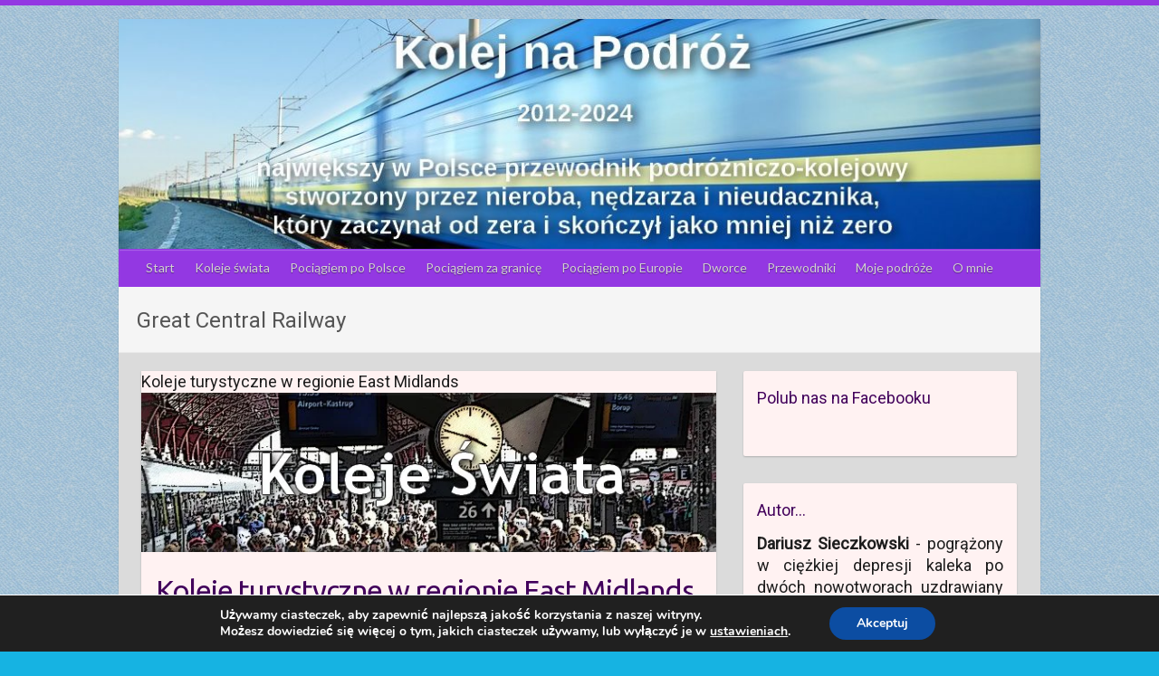

--- FILE ---
content_type: text/html; charset=UTF-8
request_url: https://kolejnapodroz.pl/tag/great-central-railway/
body_size: 9832
content:

<!DOCTYPE html>
<html lang="pl-PL" prefix="og: http://ogp.me/ns#">
<head>

		<link rel="profile" href="http://gmpg.org/xfn/11" />
	<link rel="pingback" href="https://kolejnapodroz.pl/xmlrpc.php" />
<title>Great Central Railway - Kolej na Podróż</title>

<!-- This site is optimized with the Yoast SEO plugin v6.2 - https://yoa.st/1yg?utm_content=6.2 -->
<link rel="canonical" href="https://kolejnapodroz.pl/tag/great-central-railway/" />
<meta property="og:locale" content="pl_PL" />
<meta property="og:type" content="object" />
<meta property="og:title" content="Great Central Railway - Kolej na Podróż" />
<meta property="og:url" content="https://kolejnapodroz.pl/tag/great-central-railway/" />
<meta property="og:site_name" content="Kolej na Podróż" />
<meta property="og:image" content="https://kolejnapodroz.pl/wp-content/uploads/2021/05/blog_logo.jpg" />
<meta property="og:image:secure_url" content="https://kolejnapodroz.pl/wp-content/uploads/2021/05/blog_logo.jpg" />
<meta name="twitter:card" content="summary_large_image" />
<meta name="twitter:title" content="Great Central Railway - Kolej na Podróż" />
<meta name="twitter:image" content="https://kolejnapodroz.pl/wp-content/uploads/2021/05/blog_logo.jpg" />
<script type='application/ld+json'>{"@context":"http:\/\/schema.org","@type":"WebSite","@id":"#website","url":"https:\/\/kolejnapodroz.pl\/","name":"Kolej na Podr\u00f3\u017c","potentialAction":{"@type":"SearchAction","target":"https:\/\/kolejnapodroz.pl\/?s={search_term_string}","query-input":"required name=search_term_string"}}</script>
<!-- / Yoast SEO plugin. -->

<link rel='dns-prefetch' href='//s0.wp.com' />
<link rel='dns-prefetch' href='//fonts.googleapis.com' />
<link rel='dns-prefetch' href='//s.w.org' />
<link rel="alternate" type="application/rss+xml" title="Kolej na Podróż &raquo; Kanał z wpisami" href="https://kolejnapodroz.pl/feed/" />
<link rel="alternate" type="application/rss+xml" title="Kolej na Podróż &raquo; Kanał z komentarzami" href="https://kolejnapodroz.pl/comments/feed/" />
<link rel="alternate" type="application/rss+xml" title="Kolej na Podróż &raquo; Kanał z wpisami otagowanymi jako Great Central Railway" href="https://kolejnapodroz.pl/tag/great-central-railway/feed/" />
<meta charset="UTF-8" />
<meta name="viewport" content="width=device-width, initial-scale=1, maximum-scale=1">
		<script type="text/javascript">
			window._wpemojiSettings = {"baseUrl":"https:\/\/s.w.org\/images\/core\/emoji\/11\/72x72\/","ext":".png","svgUrl":"https:\/\/s.w.org\/images\/core\/emoji\/11\/svg\/","svgExt":".svg","source":{"concatemoji":"https:\/\/kolejnapodroz.pl\/wp-includes\/js\/wp-emoji-release.min.js?ver=4.9.25"}};
			!function(e,a,t){var n,r,o,i=a.createElement("canvas"),p=i.getContext&&i.getContext("2d");function s(e,t){var a=String.fromCharCode;p.clearRect(0,0,i.width,i.height),p.fillText(a.apply(this,e),0,0);e=i.toDataURL();return p.clearRect(0,0,i.width,i.height),p.fillText(a.apply(this,t),0,0),e===i.toDataURL()}function c(e){var t=a.createElement("script");t.src=e,t.defer=t.type="text/javascript",a.getElementsByTagName("head")[0].appendChild(t)}for(o=Array("flag","emoji"),t.supports={everything:!0,everythingExceptFlag:!0},r=0;r<o.length;r++)t.supports[o[r]]=function(e){if(!p||!p.fillText)return!1;switch(p.textBaseline="top",p.font="600 32px Arial",e){case"flag":return s([55356,56826,55356,56819],[55356,56826,8203,55356,56819])?!1:!s([55356,57332,56128,56423,56128,56418,56128,56421,56128,56430,56128,56423,56128,56447],[55356,57332,8203,56128,56423,8203,56128,56418,8203,56128,56421,8203,56128,56430,8203,56128,56423,8203,56128,56447]);case"emoji":return!s([55358,56760,9792,65039],[55358,56760,8203,9792,65039])}return!1}(o[r]),t.supports.everything=t.supports.everything&&t.supports[o[r]],"flag"!==o[r]&&(t.supports.everythingExceptFlag=t.supports.everythingExceptFlag&&t.supports[o[r]]);t.supports.everythingExceptFlag=t.supports.everythingExceptFlag&&!t.supports.flag,t.DOMReady=!1,t.readyCallback=function(){t.DOMReady=!0},t.supports.everything||(n=function(){t.readyCallback()},a.addEventListener?(a.addEventListener("DOMContentLoaded",n,!1),e.addEventListener("load",n,!1)):(e.attachEvent("onload",n),a.attachEvent("onreadystatechange",function(){"complete"===a.readyState&&t.readyCallback()})),(n=t.source||{}).concatemoji?c(n.concatemoji):n.wpemoji&&n.twemoji&&(c(n.twemoji),c(n.wpemoji)))}(window,document,window._wpemojiSettings);
		</script>
		<style type="text/css">
img.wp-smiley,
img.emoji {
	display: inline !important;
	border: none !important;
	box-shadow: none !important;
	height: 1em !important;
	width: 1em !important;
	margin: 0 .07em !important;
	vertical-align: -0.1em !important;
	background: none !important;
	padding: 0 !important;
}
</style>
<link rel='stylesheet' id='social-widget-css'  href='https://kolejnapodroz.pl/wp-content/plugins/social-media-widget/social_widget.css?ver=4.9.25' type='text/css' media='all' />
<link rel='stylesheet' id='googlefonts-css'  href='https://fonts.googleapis.com/css?family=Roboto:400|Lato:400|Lato:400|Roboto:400|Off:400&subset=latin-ext,latin' type='text/css' media='all' />
<link rel='stylesheet' id='travelify_style-css'  href='https://kolejnapodroz.pl/wp-content/themes/travelify/style.css?ver=4.9.25' type='text/css' media='all' />
<link rel='stylesheet' id='travelify_google_font_ubuntu-css'  href='//fonts.googleapis.com/css?family=Ubuntu&#038;ver=4.9.25' type='text/css' media='all' />
<link rel='stylesheet' id='tablepress-default-css'  href='https://kolejnapodroz.pl/wp-content/tablepress-combined.min.css?ver=17' type='text/css' media='all' />
<link rel='stylesheet' id='moove_gdpr_frontend-css'  href='https://kolejnapodroz.pl/wp-content/plugins/gdpr-cookie-compliance/dist/styles/gdpr-main.css?ver=4.12.8' type='text/css' media='all' />
<style id='moove_gdpr_frontend-inline-css' type='text/css'>
#moove_gdpr_cookie_modal,#moove_gdpr_cookie_info_bar,.gdpr_cookie_settings_shortcode_content{font-family:Nunito,sans-serif}#moove_gdpr_save_popup_settings_button{background-color:#373737;color:#fff}#moove_gdpr_save_popup_settings_button:hover{background-color:#000}#moove_gdpr_cookie_info_bar .moove-gdpr-info-bar-container .moove-gdpr-info-bar-content a.mgbutton,#moove_gdpr_cookie_info_bar .moove-gdpr-info-bar-container .moove-gdpr-info-bar-content button.mgbutton{background-color:#0C4DA2}#moove_gdpr_cookie_modal .moove-gdpr-modal-content .moove-gdpr-modal-footer-content .moove-gdpr-button-holder a.mgbutton,#moove_gdpr_cookie_modal .moove-gdpr-modal-content .moove-gdpr-modal-footer-content .moove-gdpr-button-holder button.mgbutton,.gdpr_cookie_settings_shortcode_content .gdpr-shr-button.button-green{background-color:#0C4DA2;border-color:#0C4DA2}#moove_gdpr_cookie_modal .moove-gdpr-modal-content .moove-gdpr-modal-footer-content .moove-gdpr-button-holder a.mgbutton:hover,#moove_gdpr_cookie_modal .moove-gdpr-modal-content .moove-gdpr-modal-footer-content .moove-gdpr-button-holder button.mgbutton:hover,.gdpr_cookie_settings_shortcode_content .gdpr-shr-button.button-green:hover{background-color:#fff;color:#0C4DA2}#moove_gdpr_cookie_modal .moove-gdpr-modal-content .moove-gdpr-modal-close i,#moove_gdpr_cookie_modal .moove-gdpr-modal-content .moove-gdpr-modal-close span.gdpr-icon{background-color:#0C4DA2;border:1px solid #0C4DA2}#moove_gdpr_cookie_info_bar span.change-settings-button.focus-g,#moove_gdpr_cookie_info_bar span.change-settings-button:focus,#moove_gdpr_cookie_info_bar button.change-settings-button.focus-g,#moove_gdpr_cookie_info_bar button.change-settings-button:focus{-webkit-box-shadow:0 0 1px 3px #0C4DA2;-moz-box-shadow:0 0 1px 3px #0C4DA2;box-shadow:0 0 1px 3px #0C4DA2}#moove_gdpr_cookie_modal .moove-gdpr-modal-content .moove-gdpr-modal-close i:hover,#moove_gdpr_cookie_modal .moove-gdpr-modal-content .moove-gdpr-modal-close span.gdpr-icon:hover,#moove_gdpr_cookie_info_bar span[data-href]>u.change-settings-button{color:#0C4DA2}#moove_gdpr_cookie_modal .moove-gdpr-modal-content .moove-gdpr-modal-left-content #moove-gdpr-menu li.menu-item-selected a span.gdpr-icon,#moove_gdpr_cookie_modal .moove-gdpr-modal-content .moove-gdpr-modal-left-content #moove-gdpr-menu li.menu-item-selected button span.gdpr-icon{color:inherit}#moove_gdpr_cookie_modal .moove-gdpr-modal-content .moove-gdpr-modal-left-content #moove-gdpr-menu li a span.gdpr-icon,#moove_gdpr_cookie_modal .moove-gdpr-modal-content .moove-gdpr-modal-left-content #moove-gdpr-menu li button span.gdpr-icon{color:inherit}#moove_gdpr_cookie_modal .gdpr-acc-link{line-height:0;font-size:0;color:transparent;position:absolute}#moove_gdpr_cookie_modal .moove-gdpr-modal-content .moove-gdpr-modal-close:hover i,#moove_gdpr_cookie_modal .moove-gdpr-modal-content .moove-gdpr-modal-left-content #moove-gdpr-menu li a,#moove_gdpr_cookie_modal .moove-gdpr-modal-content .moove-gdpr-modal-left-content #moove-gdpr-menu li button,#moove_gdpr_cookie_modal .moove-gdpr-modal-content .moove-gdpr-modal-left-content #moove-gdpr-menu li button i,#moove_gdpr_cookie_modal .moove-gdpr-modal-content .moove-gdpr-modal-left-content #moove-gdpr-menu li a i,#moove_gdpr_cookie_modal .moove-gdpr-modal-content .moove-gdpr-tab-main .moove-gdpr-tab-main-content a:hover,#moove_gdpr_cookie_info_bar.moove-gdpr-dark-scheme .moove-gdpr-info-bar-container .moove-gdpr-info-bar-content a.mgbutton:hover,#moove_gdpr_cookie_info_bar.moove-gdpr-dark-scheme .moove-gdpr-info-bar-container .moove-gdpr-info-bar-content button.mgbutton:hover,#moove_gdpr_cookie_info_bar.moove-gdpr-dark-scheme .moove-gdpr-info-bar-container .moove-gdpr-info-bar-content a:hover,#moove_gdpr_cookie_info_bar.moove-gdpr-dark-scheme .moove-gdpr-info-bar-container .moove-gdpr-info-bar-content button:hover,#moove_gdpr_cookie_info_bar.moove-gdpr-dark-scheme .moove-gdpr-info-bar-container .moove-gdpr-info-bar-content span.change-settings-button:hover,#moove_gdpr_cookie_info_bar.moove-gdpr-dark-scheme .moove-gdpr-info-bar-container .moove-gdpr-info-bar-content button.change-settings-button:hover,#moove_gdpr_cookie_info_bar.moove-gdpr-dark-scheme .moove-gdpr-info-bar-container .moove-gdpr-info-bar-content u.change-settings-button:hover,#moove_gdpr_cookie_info_bar span[data-href]>u.change-settings-button,#moove_gdpr_cookie_info_bar.moove-gdpr-dark-scheme .moove-gdpr-info-bar-container .moove-gdpr-info-bar-content a.mgbutton.focus-g,#moove_gdpr_cookie_info_bar.moove-gdpr-dark-scheme .moove-gdpr-info-bar-container .moove-gdpr-info-bar-content button.mgbutton.focus-g,#moove_gdpr_cookie_info_bar.moove-gdpr-dark-scheme .moove-gdpr-info-bar-container .moove-gdpr-info-bar-content a.focus-g,#moove_gdpr_cookie_info_bar.moove-gdpr-dark-scheme .moove-gdpr-info-bar-container .moove-gdpr-info-bar-content button.focus-g,#moove_gdpr_cookie_info_bar.moove-gdpr-dark-scheme .moove-gdpr-info-bar-container .moove-gdpr-info-bar-content a.mgbutton:focus,#moove_gdpr_cookie_info_bar.moove-gdpr-dark-scheme .moove-gdpr-info-bar-container .moove-gdpr-info-bar-content button.mgbutton:focus,#moove_gdpr_cookie_info_bar.moove-gdpr-dark-scheme .moove-gdpr-info-bar-container .moove-gdpr-info-bar-content a:focus,#moove_gdpr_cookie_info_bar.moove-gdpr-dark-scheme .moove-gdpr-info-bar-container .moove-gdpr-info-bar-content button:focus,#moove_gdpr_cookie_info_bar.moove-gdpr-dark-scheme .moove-gdpr-info-bar-container .moove-gdpr-info-bar-content span.change-settings-button.focus-g,span.change-settings-button:focus,button.change-settings-button.focus-g,button.change-settings-button:focus,#moove_gdpr_cookie_info_bar.moove-gdpr-dark-scheme .moove-gdpr-info-bar-container .moove-gdpr-info-bar-content u.change-settings-button.focus-g,#moove_gdpr_cookie_info_bar.moove-gdpr-dark-scheme .moove-gdpr-info-bar-container .moove-gdpr-info-bar-content u.change-settings-button:focus{color:#0C4DA2}#moove_gdpr_cookie_modal.gdpr_lightbox-hide{display:none}
</style>
<link rel='stylesheet' id='jetpack_css-css'  href='https://kolejnapodroz.pl/wp-content/plugins/jetpack/css/jetpack.css?ver=5.8.4' type='text/css' media='all' />
<script type='text/javascript' src='https://kolejnapodroz.pl/wp-includes/js/jquery/jquery.js?ver=1.12.4'></script>
<script type='text/javascript' src='https://kolejnapodroz.pl/wp-includes/js/jquery/jquery-migrate.min.js?ver=1.4.1'></script>
<script type='text/javascript' src='https://kolejnapodroz.pl/wp-content/plugins/wp-hide-post/public/js/wp-hide-post-public.js?ver=2.0.10'></script>
<script type='text/javascript' src='https://kolejnapodroz.pl/wp-content/themes/travelify/library/js/functions.min.js?ver=4.9.25'></script>
<link rel='https://api.w.org/' href='https://kolejnapodroz.pl/wp-json/' />
<link rel="EditURI" type="application/rsd+xml" title="RSD" href="https://kolejnapodroz.pl/xmlrpc.php?rsd" />
<style type='text/css' media='screen'>
	p{ font-family:"Roboto", arial, sans-serif;}
	body{ font-family:"Lato", arial, sans-serif;}
	h3{ font-family:"Lato", arial, sans-serif;}
	h1{ font-family:"Roboto", arial, sans-serif;}
	h2{ font-family:"Roboto", arial, sans-serif;}
	h3{ font-family:"Roboto", arial, sans-serif;}
	h4{ font-family:"Roboto", arial, sans-serif;}
	h5{ font-family:"Roboto", arial, sans-serif;}
	h6{ font-family:"Roboto", arial, sans-serif;}
</style>
<!-- fonts delivered by Wordpress Google Fonts, a plugin by Adrian3.com -->
<link rel='dns-prefetch' href='//v0.wordpress.com'/>
<link rel='dns-prefetch' href='//widgets.wp.com'/>
<link rel='dns-prefetch' href='//s0.wp.com'/>
<link rel='dns-prefetch' href='//0.gravatar.com'/>
<link rel='dns-prefetch' href='//1.gravatar.com'/>
<link rel='dns-prefetch' href='//2.gravatar.com'/>
<link rel='dns-prefetch' href='//i0.wp.com'/>
<link rel='dns-prefetch' href='//i1.wp.com'/>
<link rel='dns-prefetch' href='//i2.wp.com'/>
<style type='text/css'>img#wpstats{display:none}</style>    <style type="text/css">
        a { color: #3552b2; }
        #site-title a { color: #ba722a; }
        #site-title a:hover, #site-title a:focus  { color: #ba722a; }
        .wrapper { background: #dbdbdb; }
        .social-icons ul li a { color: #e0e0e0; }
		#main-nav a,
		#main-nav a:hover,
		#main-nav a:focus,
		#main-nav ul li.current-menu-item a,
		#main-nav ul li.current_page_ancestor a,
		#main-nav ul li.current-menu-ancestor a,
		#main-nav ul li.current_page_item a,
		#main-nav ul li:hover > a,
		#main-nav ul li:focus-within > a { color: #d1d1d1; }
        .widget, article { background: #fff2f2; }
        .entry-title, .entry-title a, .entry-title a:focus, h1, h2, h3, h4, h5, h6, .widget-title  { color: #42005b; }
		a:focus,
		a:active,
		a:hover,
		.tags a:hover,
		.tags a:focus,
		.custom-gallery-title a,
		.widget-title a,
		#content ul a:hover,
		#content ul a:focus,
		#content ol a:hover,
		#content ol a:focus,
		.widget ul li a:hover,
		.widget ul li a:focus,
		.entry-title a:hover,
		.entry-title a:focus,
		.entry-meta a:hover,
		.entry-meta a:focus,
		#site-generator .copyright a:hover,
		#site-generator .copyright a:focus { color: #439f55; }
        #main-nav { background: #9338e2; border-color: #9338e2; }
        #main-nav ul li ul, body { border-color: #9338e2; }
		#main-nav a:hover,
		#main-nav a:focus,
		#main-nav ul li.current-menu-item a,
		#main-nav ul li.current_page_ancestor a,
		#main-nav ul li.current-menu-ancestor a,
		#main-nav ul li.current_page_item a,
		#main-nav ul li:hover > a,
		#main-nav ul li:focus-within > a,
		#main-nav li:hover > a,
		#main-nav li:focus-within > a,
		#main-nav ul ul :hover > a,
		#main-nav ul ul :focus-within > a,
		#main-nav a:focus { background: #3c56b2; }
		#main-nav ul li ul li a:hover,
		#main-nav ul li ul li a:focus,
		#main-nav ul li ul li:hover > a,
		#main-nav ul li ul li:focus-within > a,
		#main-nav ul li.current-menu-item ul li a:hover
		#main-nav ul li.current-menu-item ul li a:focus { color: #3c56b2; }
        .entry-content { color: #443744; }
		input[type="reset"],
		input[type="button"],
		input[type="submit"],
		.entry-meta-bar .readmore,
		#controllers a:hover,
		#controllers a.active,
		.pagination span,
		.pagination a:hover span,
		.pagination a:focus span,
		.wp-pagenavi .current,
		.wp-pagenavi a:hover,
		.wp-pagenavi a:focus {
            background: #390072;
            border-color: #390072 !important;
        }
		::selection,
		.back-to-top:focus-within a { background: #390072; }
        blockquote { border-color: #390072; }
		#controllers a:hover,
		#controllers a.active { color: #390072; }
		input[type="reset"]:hover,
		input[type="reset"]:focus,
		input[type="button"]:hover,
		input[type="button"]:focus,
		input[type="submit"]:hover,
		input[type="submit"]:focus,
		input[type="reset"]:active,
		input[type="button"]:active,
		input[type="submit"]:active,
		.entry-meta-bar .readmore:hover,
		.entry-meta-bar .readmore:focus,
		.entry-meta-bar .readmore:active,
		ul.default-wp-page li a:hover,
		ul.default-wp-page li a:focus,
		ul.default-wp-page li a:active {
            background: #439f55;
            border-color: #439f55;
        }
    </style>
    		<style type="text/css">.recentcomments a{display:inline !important;padding:0 !important;margin:0 !important;}</style>
		<style type="text/css" id="custom-background-css">
body.custom-background { background-color: #16b3e2; background-image: url("https://kolejnapodroz.pl/wp-content/uploads/2016/04/tlo81.jpg"); background-position: center top; background-size: auto; background-repeat: repeat; background-attachment: fixed; }
</style>
<link rel="icon" href="https://i2.wp.com/kolejnapodroz.pl/wp-content/uploads/2022/10/cropped-logo3.jpg?fit=32%2C32&#038;ssl=1" sizes="32x32" />
<link rel="icon" href="https://i2.wp.com/kolejnapodroz.pl/wp-content/uploads/2022/10/cropped-logo3.jpg?fit=192%2C192&#038;ssl=1" sizes="192x192" />
<link rel="apple-touch-icon-precomposed" href="https://i2.wp.com/kolejnapodroz.pl/wp-content/uploads/2022/10/cropped-logo3.jpg?fit=180%2C180&#038;ssl=1" />
<meta name="msapplication-TileImage" content="https://i2.wp.com/kolejnapodroz.pl/wp-content/uploads/2022/10/cropped-logo3.jpg?fit=270%2C270&#038;ssl=1" />
			<style type="text/css" id="wp-custom-css">
				.date, .categiry, .author {
    display: none;
}
body.single-post .entry-content .tags {
    display: none;
}
#branding > .container {
  display: none;
}
justify-text {

text-align: justify;
}			</style>
		
</head>

<body class="archive tag tag-great-central-railway tag-4233 custom-background ">
			<a class="skip-link screen-reader-text" href="#content">Skip to content</a>

	<div class="wrapper">
				<header id="branding" >
				
	<div class="container clearfix">
		<div class="hgroup-wrap clearfix">
					<section class="hgroup-right">
						
			<div class="social-icons clearfix">
				<ul><li class="facebook"><a href="https://www.facebook.com/blogkolej/" title="Kolej na Podróż on Facebook" target="_blank"></a></li>
			</ul>
			</div><!-- .social-icons -->					</section><!-- .hgroup-right -->
				<hgroup id="site-logo" class="clearfix">
					
				</hgroup><!-- #site-logo -->

		</div><!-- .hgroup-wrap -->
	</div><!-- .container -->
					<img src="https://kolejnapodroz.pl/wp-content/uploads/2025/02/cropped-Blog_logo_ostatnie2-1.jpg" class="header-image" width="1025" height="256" alt="Kolej na Podróż">
				<nav id="main-nav" class="clearfix">
					<div class="container clearfix"><ul class="root"><li id="menu-item-47" class="menu-item menu-item-type-custom menu-item-object-custom menu-item-home menu-item-47"><a href="https://kolejnapodroz.pl/">Start</a></li>
<li id="menu-item-8505" class="menu-item menu-item-type-post_type menu-item-object-page menu-item-8505"><a href="https://kolejnapodroz.pl/koleje-swiata/">Koleje świata</a></li>
<li id="menu-item-21701" class="menu-item menu-item-type-post_type menu-item-object-page menu-item-21701"><a href="https://kolejnapodroz.pl/pociagiem-po-polsce/">Pociągiem po Polsce</a></li>
<li id="menu-item-21166" class="menu-item menu-item-type-post_type menu-item-object-page menu-item-21166"><a href="https://kolejnapodroz.pl/pociagiem-granice-2/">Pociągiem za granicę</a></li>
<li id="menu-item-23402" class="menu-item menu-item-type-post_type menu-item-object-page menu-item-23402"><a href="https://kolejnapodroz.pl/pociagiem-europie-spis-artykulow/">Pociągiem po Europie</a></li>
<li id="menu-item-23434" class="menu-item menu-item-type-post_type menu-item-object-page menu-item-23434"><a href="https://kolejnapodroz.pl/dworce-kolejowe-polsce/">Dworce</a></li>
<li id="menu-item-23394" class="menu-item menu-item-type-post_type menu-item-object-page menu-item-23394"><a href="https://kolejnapodroz.pl/przewodniki-spis-artykulow/">Przewodniki</a></li>
<li id="menu-item-13147" class="menu-item menu-item-type-post_type menu-item-object-page menu-item-13147"><a href="https://kolejnapodroz.pl/moje-podroze/">Moje podróże</a></li>
<li id="menu-item-23599" class="menu-item menu-item-type-post_type menu-item-object-page menu-item-23599"><a href="https://kolejnapodroz.pl/o-mnie/">O mnie</a></li>
</ul></div><!-- .container -->
					</nav><!-- #main-nav -->					<div class="page-title-wrap">
	    		<div class="container clearfix">
	    							   <h3 class="page-title">Great Central Railway</h3><!-- .page-title -->
				</div>
	    	</div>
	   		</header>
		
				<div id="main" class="container clearfix">

<div id="container">
	

<div id="primary" class="no-margin-left">
   <div id="content">	<section id="post-8066" class="post-8066 post type-post status-publish format-standard has-post-thumbnail hentry category-koleje-swiata category-wielka-brytania tag-abbey-pumping-station tag-belton-light-railway tag-chesterfield-miniature-railway tag-cottesmore tag-crich-tramway-village tag-east-midlands tag-great-central-railway tag-hall-leys-park-railway tag-lincolnshire-coast-light-railway tag-lincolnshire-wolds-railway tag-mablethorpe-miniature-railway tag-manor-park-miniature-railway tag-markeaton-park-light-railway tag-melton-mowbray-miniature-railway tag-northampton-lamport-railway tag-papplewick-miniature-railway tag-pavilion-gardens-miniature-railway tag-peak-rail tag-rocks-by-rail tag-sherwood-forest-steam-railway tag-snibston-colliery-railway tag-the-battlefield-line-railway tag-the-ecclesbourne-valley-railway tag-the-steeple-grange-light-railway tag-twycross-zoo-miniature-railway tag-wheelgate-park-railway tag-wicksteed-park-railway tag-wielka-brytania tag-wielka-brytania-kolej tag-wielka-brytania-koleje-miniaturowe tag-wielka-brytania-koleje-turystyczne tag-wielka-brytania-koleje-waskotorowe tag-willow-lake-miniature-railway">
		<article>

			
  			
  			
			Koleje turystyczne w regionie East Midlands<figure class="post-featured-image"><a href="https://kolejnapodroz.pl/2018/11/19/koleje-turystyczne-regionie-east-midlands/" title=""><img width="670" height="185" src="https://kolejnapodroz.pl/wp-content/uploads/2018/11/swiat_miniaturka-670x185.jpg" class="attachment-featured size-featured wp-post-image" alt="Koleje turystyczne w regionie East Midlands" title="Koleje turystyczne w regionie East Midlands" srcset="https://i1.wp.com/kolejnapodroz.pl/wp-content/uploads/2018/11/swiat_miniaturka.jpg?w=670&amp;ssl=1 670w, https://i1.wp.com/kolejnapodroz.pl/wp-content/uploads/2018/11/swiat_miniaturka.jpg?resize=150%2C41&amp;ssl=1 150w, https://i1.wp.com/kolejnapodroz.pl/wp-content/uploads/2018/11/swiat_miniaturka.jpg?resize=600%2C166&amp;ssl=1 600w" sizes="(max-width: 670px) 100vw, 670px" data-attachment-id="7997" data-permalink="https://kolejnapodroz.pl/2018/11/21/szwecja-koleje-waskotorowe-turystyczne/swiat_miniaturka/" data-orig-file="https://i1.wp.com/kolejnapodroz.pl/wp-content/uploads/2018/11/swiat_miniaturka.jpg?fit=670%2C185&amp;ssl=1" data-orig-size="670,185" data-comments-opened="0" data-image-meta="{&quot;aperture&quot;:&quot;2.8&quot;,&quot;credit&quot;:&quot;&quot;,&quot;camera&quot;:&quot;DMC-FZ18&quot;,&quot;caption&quot;:&quot;&quot;,&quot;created_timestamp&quot;:&quot;1252680796&quot;,&quot;copyright&quot;:&quot;&quot;,&quot;focal_length&quot;:&quot;6.4&quot;,&quot;iso&quot;:&quot;125&quot;,&quot;shutter_speed&quot;:&quot;0.025&quot;,&quot;title&quot;:&quot;&quot;,&quot;orientation&quot;:&quot;1&quot;}" data-image-title="Koleje Świata &#8211; miniaturka" data-image-description="" data-medium-file="https://i1.wp.com/kolejnapodroz.pl/wp-content/uploads/2018/11/swiat_miniaturka.jpg?fit=600%2C166&amp;ssl=1" data-large-file="https://i1.wp.com/kolejnapodroz.pl/wp-content/uploads/2018/11/swiat_miniaturka.jpg?fit=670%2C185&amp;ssl=1" /></a></figure>			<header class="entry-header">
    			<h2 class="entry-title">
    				<a href="https://kolejnapodroz.pl/2018/11/19/koleje-turystyczne-regionie-east-midlands/" title="Koleje turystyczne w regionie East Midlands">Koleje turystyczne w regionie East Midlands</a>
    			</h2><!-- .entry-title -->
  			</header>

  			<div class="entry-content clearfix">
    			<p>Wykaz najważniejszych kolei turystycznych (normalnotorowe i wąskotorowe) w regionie East Midlands. Ze względu na bardzo dużą liczbę czynnych kolei pomijałem koleje miniaturowe kursujące po bardzo krótkich trasach oraz muzea kolejowe. Lista nie jest kompletna. Dane pochodzą z oficjalnych stron kolei.&hellip; </p>
  			</div>

  			
  			
  			<div class="entry-meta-bar clearfix">
    			<div class="entry-meta">
	    				<span class="byline"> <span class="author vcard"><a class="url fn n" href="https://kolejnapodroz.pl/author/admin/">Dariusz Sieczkowski</a></span></span><span class="posted-on"><a href="https://kolejnapodroz.pl/2018/11/19/koleje-turystyczne-regionie-east-midlands/" rel="bookmark"><time class="entry-date published" datetime="2018-11-19T10:28:16+00:00">19 listopada 2018</time><time class="updated" datetime="2018-11-29T19:38:18+00:00">29 listopada 2018</time></a></span>	    					             		<span class="category"><a href="https://kolejnapodroz.pl/category/koleje-swiata/" rel="category tag">Koleje Świata</a>, <a href="https://kolejnapodroz.pl/category/europa/wielka-brytania/" rel="category tag">Wielka Brytania</a></span>
	             		    				    			</div><!-- .entry-meta -->
    			Koleje turystyczne w regionie East Midlands<a class="readmore" href="https://kolejnapodroz.pl/2018/11/19/koleje-turystyczne-regionie-east-midlands/" title="">Więcej</a>    		</div>

    		
		</article>
	</section>
</div><!-- #content --></div><!-- #primary -->


<div id="secondary">
	

<aside id="fbw_id-2" class="widget widget_fbw_id"><h3 class="widget-title">Polub nas na Facebooku</h3><div class="fb_loader" style="text-align: center !important;"><img src="https://kolejnapodroz.pl/wp-content/plugins/facebook-pagelike-widget/loader.gif" /></div><div id="fb-root"></div>
        <div class="fb-page" data-href="www.facebook.com/blogkolej " data-width="300" data-height="250" data-small-header="false" data-adapt-container-width="true" data-hide-cover="false" data-show-facepile="false" data-show-posts="false" style="" hide_cta="false"></div></aside>        <!-- A WordPress plugin developed by Milap Patel -->
    <aside id="text-3" class="widget widget_text"><h3 class="widget-title">Autor&#8230;</h3>			<div class="textwidget"><p align="justify">
<b>Dariusz Sieczkowski</b>   - pogrążony w ciężkiej depresji kaleka po dwóch nowotworach uzdrawiany przez orzeczników, niespełniony marzyciel, niespełniony naukowiec, największa szmata współczesnego świata. Posiadacz bezwartościowej wiedzy i bezwartościowych umiejętności.  Dostarczyciel wiedzy i pomysłów, które inni wykorzystują, realizują i na nich zarabiają. </p>
<p>
<p align="justify">O podróżowaniu koleją pisałem od 2012 roku. Udowodniłem, że marzenia się nie spełniają, a hasła typu "chcieć to móc", "do celu dochodzi się ciężką pracą", "ograniczenia istnieją tylko w głowie" i setki innych to kompletne bzdury. Chęci, ciężka praca, systematyczność, wytrwałość - to nie ma żadnego znaczenia. Liczą się tylko pieniądze i układy. </p>
</div>
		</aside><aside id="custom_html-3" class="widget_text widget widget_custom_html"><h3 class="widget-title">Twitter</h3><div class="textwidget custom-html-widget"><a href="https://twitter.com/KPodroz?ref_src=twsrc%5Etfw" class="twitter-follow-button" data-show-count="false">Follow @KPodroz</a><script async src="https://platform.twitter.com/widgets.js" charset="utf-8"></script></div></aside>
</div><!-- #secondary --></div><!-- #container -->


	   </div><!-- #main -->

	   
	   
	   <footer id="footerarea" class="clearfix">
			


<div id="site-generator">
				<div class="container"><div class="copyright">Copyright &copy; 2026 <a href="https://kolejnapodroz.pl/" title="Kolej na Podróż" ><span>Kolej na Podróż</span></a>. Theme by <a href="http://colorlib.com/wp/travelify/" target="_blank" title="Colorlib" ><span>Colorlib</span></a> Powered by <a href="http://wordpress.org" target="_blank" title="WordPress"><span>WordPress</span></a></div><!-- .copyright --><div class="footer-right">Dariusz Sieczkowski od 2012 roku</div><div style="clear:both;"></div>
			</div><!-- .container -->
			</div><!-- #site-generator --><div class="back-to-top"><a href="#branding"></a></div>		</footer>

		
	</div><!-- .wrapper -->

	

  <!--copyscapeskip-->
  <aside id="moove_gdpr_cookie_info_bar" class="moove-gdpr-info-bar-hidden moove-gdpr-align-center moove-gdpr-dark-scheme gdpr_infobar_postion_bottom" aria-label="Panel powiadomień o ciasteczkach RODO" style="display: none;">
    <div class="moove-gdpr-info-bar-container">
      <div class="moove-gdpr-info-bar-content">
        
<div class="moove-gdpr-cookie-notice">
  <p>Używamy ciasteczek, aby zapewnić najlepszą jakość korzystania z naszej witryny.</p><p>Możesz dowiedzieć się więcej o tym, jakich ciasteczek używamy, lub wyłączyć je w <button  data-href="#moove_gdpr_cookie_modal" class="change-settings-button">ustawieniach</button>.</p></div>
<!--  .moove-gdpr-cookie-notice -->        
<div class="moove-gdpr-button-holder">
		  <button class="mgbutton moove-gdpr-infobar-allow-all gdpr-fbo-0" aria-label="Akceptuj" >Akceptuj</button>
	  </div>
<!--  .button-container -->      </div>
      <!-- moove-gdpr-info-bar-content -->
    </div>
    <!-- moove-gdpr-info-bar-container -->
  </aside>
  <!-- #moove_gdpr_cookie_info_bar -->
  <!--/copyscapeskip-->
	<div style="display:none">
	</div>
<script type='text/javascript' src='https://kolejnapodroz.pl/wp-content/plugins/jetpack/_inc/build/photon/photon.min.js?ver=20130122'></script>
<script type='text/javascript' src='https://s0.wp.com/wp-content/js/devicepx-jetpack.js?ver=202604'></script>
<script type='text/javascript'>
/* <![CDATA[ */
var moove_frontend_gdpr_scripts = {"ajaxurl":"https:\/\/kolejnapodroz.pl\/wp-admin\/admin-ajax.php","post_id":"8066","plugin_dir":"https:\/\/kolejnapodroz.pl\/wp-content\/plugins\/gdpr-cookie-compliance","show_icons":"all","is_page":"","ajax_cookie_removal":"false","strict_init":"1","enabled_default":{"third_party":0,"advanced":0},"geo_location":"false","force_reload":"false","is_single":"","hide_save_btn":"false","current_user":"0","cookie_expiration":"365","script_delay":"2000","close_btn_action":"1","close_btn_rdr":"","scripts_defined":"{\"cache\":true,\"header\":\"\",\"body\":\"\",\"footer\":\"\",\"thirdparty\":{\"header\":\"\",\"body\":\"\",\"footer\":\"\"},\"advanced\":{\"header\":\"\",\"body\":\"\",\"footer\":\"\"}}","gdpr_scor":"true","wp_lang":""};
/* ]]> */
</script>
<script type='text/javascript' src='https://kolejnapodroz.pl/wp-content/plugins/gdpr-cookie-compliance/dist/scripts/main.js?ver=4.12.8'></script>
<script type='text/javascript'>
var gdpr_consent__strict = "false"
var gdpr_consent__thirdparty = "false"
var gdpr_consent__advanced = "false"
var gdpr_consent__cookies = ""
</script>
<script type='text/javascript' src='https://kolejnapodroz.pl/wp-includes/js/wp-embed.min.js?ver=4.9.25'></script>
<script type='text/javascript'>
/* <![CDATA[ */
var milapfbwidgetvars = {"app_id":"","select_lng":"pl_PL"};
/* ]]> */
</script>
<script type='text/javascript' src='https://kolejnapodroz.pl/wp-content/plugins/facebook-pagelike-widget/fb.js?ver=1.0'></script>

    
  <!--copyscapeskip-->
  <!-- V1 -->
  <div id="moove_gdpr_cookie_modal" class="gdpr_lightbox-hide" role="complementary" aria-label="Ekran ustawień RODO">
    <div class="moove-gdpr-modal-content moove-clearfix logo-position-left moove_gdpr_modal_theme_v1">
          
        <button class="moove-gdpr-modal-close" aria-label="Zamknij ustawienia ciasteczek RODO">
          <span class="gdpr-sr-only">Zamknij ustawienia ciasteczek RODO</span>
          <span class="gdpr-icon moovegdpr-arrow-close"></span>
        </button>
            <div class="moove-gdpr-modal-left-content">
        
<div class="moove-gdpr-company-logo-holder">
  <img src="https://kolejnapodroz.pl/wp-content/plugins/gdpr-cookie-compliance/dist/images/gdpr-logo.png" alt="Kolej na Podróż"   width="350"  height="233"  class="img-responsive" />
</div>
<!--  .moove-gdpr-company-logo-holder -->        <ul id="moove-gdpr-menu">
          
<li class="menu-item-on menu-item-privacy_overview menu-item-selected">
  <button data-href="#privacy_overview" class="moove-gdpr-tab-nav" aria-label="Przegląd prywatności">
    <span class="gdpr-nav-tab-title">Przegląd prywatności</span>
  </button>
</li>

  <li class="menu-item-strict-necessary-cookies menu-item-off">
    <button data-href="#strict-necessary-cookies" class="moove-gdpr-tab-nav" aria-label="Ściśle niezbędne ciasteczka">
      <span class="gdpr-nav-tab-title">Ściśle niezbędne ciasteczka</span>
    </button>
  </li>




        </ul>
        
<div class="moove-gdpr-branding-cnt">
  		<a href="https://wordpress.org/plugins/gdpr-cookie-compliance/" rel="noopener noreferrer" target="_blank" class='moove-gdpr-branding'>Powered by&nbsp; <span>Zgodności ciasteczek z RODO</span></a>
		</div>
<!--  .moove-gdpr-branding -->      </div>
      <!--  .moove-gdpr-modal-left-content -->
      <div class="moove-gdpr-modal-right-content">
        <div class="moove-gdpr-modal-title">
           
        </div>
        <!-- .moove-gdpr-modal-ritle -->
        <div class="main-modal-content">

          <div class="moove-gdpr-tab-content">
            
<div id="privacy_overview" class="moove-gdpr-tab-main">
      <span class="tab-title">Przegląd prywatności</span>
    <div class="moove-gdpr-tab-main-content">
  	<p>Ta strona korzysta z ciasteczek, aby zapewnić Ci najlepszą możliwą obsługę. Informacje o ciasteczkach są przechowywane w przeglądarce i wykonują funkcje takie jak rozpoznawanie Cię po powrocie na naszą stronę internetową i pomaganie naszemu zespołowi w zrozumieniu, które sekcje witryny są dla Ciebie najbardziej interesujące i przydatne.</p>
  	  </div>
  <!--  .moove-gdpr-tab-main-content -->

</div>
<!-- #privacy_overview -->            
  <div id="strict-necessary-cookies" class="moove-gdpr-tab-main" style="display:none">
    <span class="tab-title">Ściśle niezbędne ciasteczka</span>
    <div class="moove-gdpr-tab-main-content">
      <p>Niezbędne ciasteczka powinny być zawsze włączone, abyśmy mogli zapisać twoje preferencje dotyczące ustawień ciasteczek.</p>
      <div class="moove-gdpr-status-bar ">
        <div class="gdpr-cc-form-wrap">
          <div class="gdpr-cc-form-fieldset">
            <label class="cookie-switch" for="moove_gdpr_strict_cookies">    
              <span class="gdpr-sr-only">Włącz lub wyłącz ciasteczka</span>        
              <input type="checkbox" aria-label="Ściśle niezbędne ciasteczka"  value="check" name="moove_gdpr_strict_cookies" id="moove_gdpr_strict_cookies">
              <span class="cookie-slider cookie-round" data-text-enable="Włączone" data-text-disabled="Wyłączone"></span>
            </label>
          </div>
          <!-- .gdpr-cc-form-fieldset -->
        </div>
        <!-- .gdpr-cc-form-wrap -->
      </div>
      <!-- .moove-gdpr-status-bar -->
              <div class="moove-gdpr-strict-warning-message" style="margin-top: 10px;">
          <p>Jeśli wyłączysz to ciasteczko, nie będziemy mogli zapisać twoich preferencji. Oznacza to, że za każdym razem, gdy odwiedzasz tę stronę, musisz ponownie włączyć lub wyłączyć ciasteczka.</p>
        </div>
        <!--  .moove-gdpr-tab-main-content -->
                                              
    </div>
    <!--  .moove-gdpr-tab-main-content -->
  </div>
  <!-- #strict-necesarry-cookies -->
            
            
            
          </div>
          <!--  .moove-gdpr-tab-content -->
        </div>
        <!--  .main-modal-content -->
        <div class="moove-gdpr-modal-footer-content">
          <div class="moove-gdpr-button-holder">
			  		<button class="mgbutton moove-gdpr-modal-allow-all button-visible" aria-label="Włącz wszystkie">Włącz wszystkie</button>
		  					<button class="mgbutton moove-gdpr-modal-save-settings button-visible" aria-label="Zapisz ustawienia">Zapisz ustawienia</button>
				</div>
<!--  .moove-gdpr-button-holder -->        </div>
        <!--  .moove-gdpr-modal-footer-content -->
      </div>
      <!--  .moove-gdpr-modal-right-content -->

      <div class="moove-clearfix"></div>

    </div>
    <!--  .moove-gdpr-modal-content -->
  </div>
  <!-- #moove_gdpr_cookie_modal -->
  <!--/copyscapeskip-->
<script type='text/javascript' src='https://stats.wp.com/e-202604.js' async='async' defer='defer'></script>
<script type='text/javascript'>
	_stq = window._stq || [];
	_stq.push([ 'view', {v:'ext',j:'1:5.8.4',blog:'70377709',post:'0',tz:'0',srv:'kolejnapodroz.pl'} ]);
	_stq.push([ 'clickTrackerInit', '70377709', '0' ]);
</script>

</body>
</html>